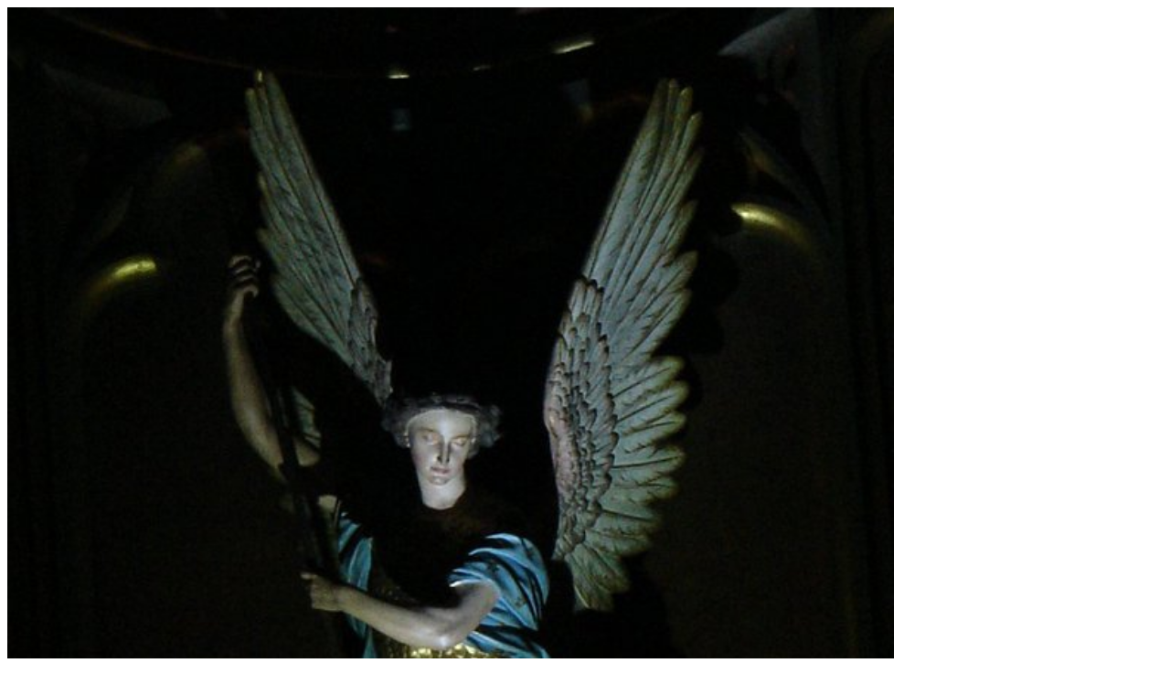

--- FILE ---
content_type: text/html
request_url: http://twitpic.com/122hun
body_size: 936
content:
<!DOCTYPE html>
<html lang="en">
<head xmlns="http://www.w3.org/1999/xhtml"
      xmlns:og="http://ogp.me/ns#">

  <meta http-equiv="content-type" content="text/html; charset=utf-8" />
  <meta http-equiv="X-UA-Compatible" content="IE=edge" />
  <link rel="shortcut icon" type="image/x-icon" href="https://dfo9svwruwoho.cloudfront.net/images/favicon.ico">
  <title>winged figure, St Michael's Abbey, Farnborough http://wp.me/pEcZI-6g #angels</title>

  <!-- Twitter Card -->
  <meta name="twitter:title" value="winged figure, St Michael's Abbey, Farnborough http://wp.me/pEcZI-6g #angels" />
  <meta name="twitter:description" value="winged figure, St Michael's Abbey, Farnborough http://wp.me/pEcZI-6g #angels" />
  <meta name="twitter:url" value="https://twitpic.com/122hun" />
  <meta name="twitter:card" value="summary_large_image" />
  <meta name="twitter:image" value="https://dn3pm25xmtlyu.cloudfront.net/photos/large/63941855.jpg?Expires=1767863245&Signature=dSD7QoIBMXw8z3MxWBHarsakhsTU4d9hlq9stsJ~K4a6mOUCec4L~AUZb9psBJPuDFKoXBHvoBe83WJYChBWWg0fENQ~BD~~ne8vvp7YEFI1fB8rOZClzK~J5-pr0dtLCftCZtVDe-cuBa2of1L6KhkoaPqIfRkNkrz~bgz09Vo5kZvzeTzF1O5jHELgBEmEGRdg8Klpdq-VbJJwp2i4NqEPbP8Fc7RQWo3k58bQ9uaxkMhQ~CRQDEOlKue9MrK6aLbqzdoU07fbBDVS6950RWd35KCTxgJzCFsuEMijOFeMp5C0nyedIeS2Yljm5rzHWtrE3CFUq5oaDlIFjxBlQA__&Key-Pair-Id=APKAJROXZ7FN26MABHYA" />
  <meta name="twitter:image:width" value="970" />
  <meta name="twitter:image:height" value="1420" />
  <meta name="twitter:site" value="@twitpic" />
  <meta name="twitter:site:id" value="12925072" />
  <meta name="twitter:creator" value="@keithpp" />
  <meta name="twitter:creator:id" value="2558888" />
</head>

<body>
    <img src="https://dn3pm25xmtlyu.cloudfront.net/photos/large/63941855.jpg?Expires=1767863245&Signature=dSD7QoIBMXw8z3MxWBHarsakhsTU4d9hlq9stsJ~K4a6mOUCec4L~AUZb9psBJPuDFKoXBHvoBe83WJYChBWWg0fENQ~BD~~ne8vvp7YEFI1fB8rOZClzK~J5-pr0dtLCftCZtVDe-cuBa2of1L6KhkoaPqIfRkNkrz~bgz09Vo5kZvzeTzF1O5jHELgBEmEGRdg8Klpdq-VbJJwp2i4NqEPbP8Fc7RQWo3k58bQ9uaxkMhQ~CRQDEOlKue9MrK6aLbqzdoU07fbBDVS6950RWd35KCTxgJzCFsuEMijOFeMp5C0nyedIeS2Yljm5rzHWtrE3CFUq5oaDlIFjxBlQA__&Key-Pair-Id=APKAJROXZ7FN26MABHYA" alt="winged figure, St Michael's Abbey, Farnborough http://wp.me/pEcZI-6g #angels" style="width:970px;" />
</body>
</html>